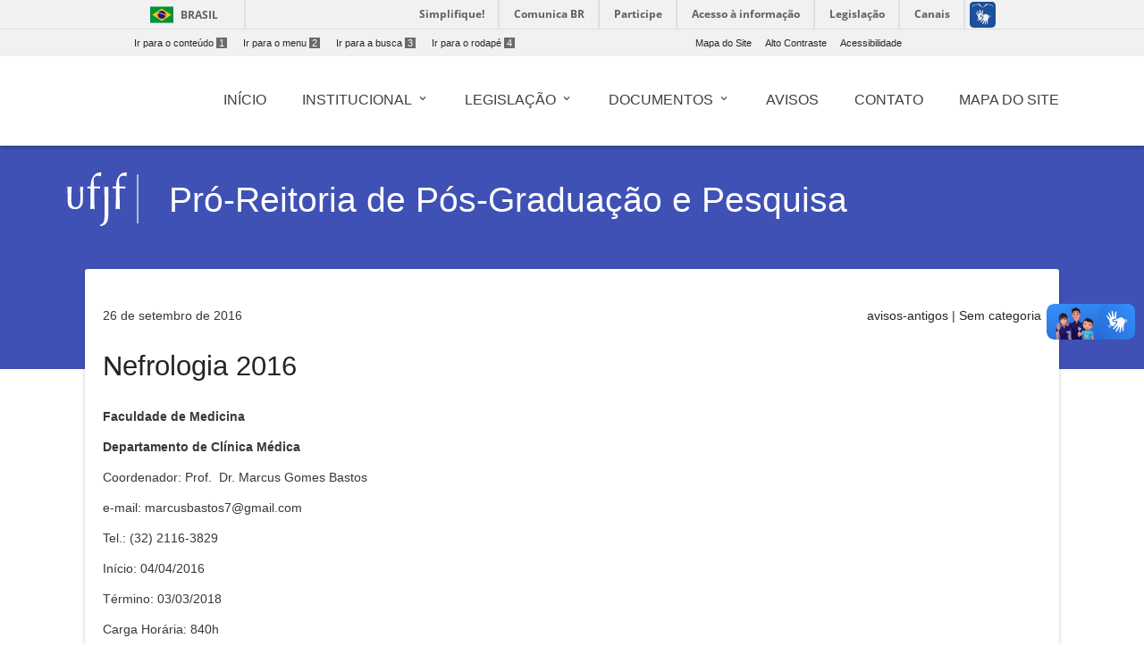

--- FILE ---
content_type: text/html; charset=UTF-8
request_url: https://www2.ufjf.br/propp/2016/09/26/nefrologia-2016/
body_size: 13070
content:
<!doctype html>
<html lang="pt-br">
<head>
    <meta charset="UTF-8"/>
    <meta http-equiv="X-UA-Compatible" content="IE=edge">
    <meta name="viewport" content="width=device-width, initial-scale=1.0"/>
    <meta name="author" content="">
    <meta property="creator.productor" content="http://estruturaorganizacional.dados.gov.br/id/unidade-organizacional/424">
    <link rel="pingback" href="https://www2.ufjf.br/propp/xmlrpc.php" >
    <link rel="icon" href="https://www.ufjf.br/ufjf/wp-content/themes/hydra-portal/images/favicon.png">
    <title>Nefrologia 2016 - Pró-Reitoria de Pós-Graduação e Pesquisa</title>
    <!-- Wordpress include header -->
	
<!-- This site is optimized with the Yoast SEO plugin v7.9 - https://yoast.com/wordpress/plugins/seo/ -->
<link rel="canonical" href="https://www2.ufjf.br/propp/2016/09/26/nefrologia-2016/" />
<meta property="og:locale" content="pt_BR" />
<meta property="og:type" content="article" />
<meta property="og:title" content="Nefrologia 2016 - Pró-Reitoria de Pós-Graduação e Pesquisa" />
<meta property="og:description" content="Faculdade de Medicina
Departamento de Cl&iacute;nica M&eacute;dica
Coordenador: Prof. &nbsp;Dr. Marcus Gomes Bastos
e-mail: marcusbastos7@gmail.com
Tel.: (32) 2116-3829
In&iacute;cio: 04/04/2016
T&eacute;rmino: 03/03/2018
Carga Hor&aacute;ria: 840h
Vagas: 02
Clientela Alvo: Graduados em Medicina
Inscri&ccedil;&atilde;o: 25/02/2016&nbsp;a 03/03/2016&nbsp;(Valor = isento)
Documentos e&nbsp;requisitos&nbsp;necess&aacute;rios para inscri&ccedil;&atilde;o:&nbsp;
1)&nbsp;Diploma M&eacute;dico
2)&nbsp;Comprovante de treinamento em cl&iacute;nica m&eacute;dica de no m&iacute;nimo 12 meses" />
<meta property="og:url" content="https://www2.ufjf.br/propp/2016/09/26/nefrologia-2016/" />
<meta property="og:site_name" content="Pró-Reitoria de Pós-Graduação e Pesquisa" />
<meta property="article:section" content="avisos-antigos" />
<meta property="article:published_time" content="2016-09-26T12:09:41-03:00" />
<meta property="article:modified_time" content="2019-02-22T14:40:10-03:00" />
<meta property="og:updated_time" content="2019-02-22T14:40:10-03:00" />
<meta name="twitter:card" content="summary_large_image" />
<meta name="twitter:description" content="Faculdade de Medicina
Departamento de Cl&iacute;nica M&eacute;dica
Coordenador: Prof. &nbsp;Dr. Marcus Gomes Bastos
e-mail: marcusbastos7@gmail.com
Tel.: (32) 2116-3829
In&iacute;cio: 04/04/2016
T&eacute;rmino: 03/03/2018
Carga Hor&aacute;ria: 840h
Vagas: 02
Clientela Alvo: Graduados em Medicina
Inscri&ccedil;&atilde;o: 25/02/2016&nbsp;a 03/03/2016&nbsp;(Valor = isento)
Documentos e&nbsp;requisitos&nbsp;necess&aacute;rios para inscri&ccedil;&atilde;o:&nbsp;
1)&nbsp;Diploma M&eacute;dico
2)&nbsp;Comprovante de treinamento em cl&iacute;nica m&eacute;dica de no m&iacute;nimo 12 meses" />
<meta name="twitter:title" content="Nefrologia 2016 - Pró-Reitoria de Pós-Graduação e Pesquisa" />
<!-- / Yoast SEO plugin. -->

<link rel='dns-prefetch' href='//code.jquery.com' />
<link rel='dns-prefetch' href='//cdnjs.cloudflare.com' />
<link rel='dns-prefetch' href='//maxcdn.bootstrapcdn.com' />
<link rel='dns-prefetch' href='//fonts.googleapis.com' />
<link rel='dns-prefetch' href='//s.w.org' />
<link rel='stylesheet' id='nice-accor-css-css'  href='https://www2.ufjf.br/propp/wp-content/plugins/nice-accordion/assets/css/style.css?ver=4.9.7'  media='all' />
<link rel='stylesheet' id='nice-accor-font-awesome-css-css'  href='https://www2.ufjf.br/propp/wp-content/plugins/nice-accordion/assets/css/font-awesome.min.css?ver=4.9.7'  media='all' />
<link rel='stylesheet' id='embedpress-css'  href='https://www2.ufjf.br/propp/wp-content/plugins/embedpress/assets/css/embedpress.css?ver=4.9.7'  media='all' />
<link rel='stylesheet' id='foobox-free-min-css'  href='https://www2.ufjf.br/propp/wp-content/plugins/foobox-image-lightbox/free/css/foobox.free.min.css?ver=2.6.0'  media='all' />
<link rel='stylesheet' id='labelCustomazer-css'  href='https://www2.ufjf.br/propp/wp-content/plugins/ufjfwp_barraLateral/assets/css/style.css?ver=4.9.7'  media='all' />
<link rel='stylesheet' id='dashicons-css'  href='https://www2.ufjf.br/propp/wp-includes/css/dashicons.min.css?ver=4.9.7'  media='all' />
<link rel='stylesheet' id='achored-header-css'  href='https://www2.ufjf.br/propp/wp-content/plugins/wp-anchor-header/css/achored-header.css?ver=0.2.3'  media='all' />
<link rel='stylesheet' id='sola_nl_styles-css'  href='https://www2.ufjf.br/propp/wp-content/plugins/sola-newsletters/css/style.css?ver=1.1'  media='all' />
<link rel='stylesheet' id='style-css'  href='https://www2.ufjf.br/propp/wp-content/themes/setoresMD_v4/style.css?ver=4.9.7'  media='all' />
<link rel='stylesheet' id='material-css'  href='https://www2.ufjf.br/propp/wp-content/themes/setoresMD_v4/css/material.min.css?ver=4.1.1'  media='all' />
<link rel='stylesheet' id='main-css'  href='https://www2.ufjf.br/propp/wp-content/themes/setoresMD_v4/css/color_themes/indigo.css?ver=4.9.7'  media='all' />
<link rel='stylesheet' id='material-icons-css'  href='https://fonts.googleapis.com/icon?family=Material+Icons&#038;ver=4.9.7'  media='all' />
<link rel='stylesheet' id='Font_Awesome-css'  href='https://maxcdn.bootstrapcdn.com/font-awesome/4.7.0/css/font-awesome.min.css?ver=4.9.7'  media='all' />
<link rel='stylesheet' id='rrssb-css'  href='https://www2.ufjf.br/noticias/wp-content/themes/hydra-noticias/rrssb/css/rrssb.css?ver=1.14.0'  media='screen' />
<link rel='stylesheet' id='tablepress-default-css'  href='https://www2.ufjf.br/propp/wp-content/plugins/tablepress/css/default.min.css?ver=1.9.1'  media='all' />
<link rel='stylesheet' id='simcal-qtip-css'  href='https://www2.ufjf.br/propp/wp-content/plugins/google-calendar-events/assets/css/vendor/jquery.qtip.min.css?ver=3.1.20'  media='all' />
<link rel='stylesheet' id='simcal-default-calendar-grid-css'  href='https://www2.ufjf.br/propp/wp-content/plugins/google-calendar-events/assets/css/default-calendar-grid.min.css?ver=3.1.20'  media='all' />
<link rel='stylesheet' id='simcal-default-calendar-list-css'  href='https://www2.ufjf.br/propp/wp-content/plugins/google-calendar-events/assets/css/default-calendar-list.min.css?ver=3.1.20'  media='all' />
<link rel='stylesheet' id='authorizer-public-css-css'  href='https://www2.ufjf.br/propp/wp-content/plugins/authorizer/css/authorizer-public.css?ver=2.8.0'  media='all' />
<script  src='https://www2.ufjf.br/propp/wp-includes/js/jquery/jquery.js?ver=1.12.4'></script>
<script  src='https://www2.ufjf.br/propp/wp-includes/js/jquery/jquery-migrate.min.js?ver=1.4.1'></script>
<script  src='https://www2.ufjf.br/propp/wp-content/plugins/embedpress/assets/js/pdfobject.min.js?ver=3.2.1'></script>
<script  src='https://code.jquery.com/jquery-3.5.1.min.js?ver=3.5.1'></script>
<script  src='https://code.jquery.com/jquery-3.3.1.min.js?ver=3.3.1'></script>
<script type='text/javascript'>
/* <![CDATA[ */
var auth = {"wpLoginUrl":"https:\/\/www2.ufjf.br\/propp\/wp-login.php?redirect_to=%2Fpropp%2F2016%2F09%2F26%2Fnefrologia-2016%2F","publicWarning":"","anonymousNotice":"<p>Notice: You are browsing this site anonymously, and only have access to a portion of its content.<\/p>","logIn":"Log In"};
/* ]]> */
</script>
<script  src='https://www2.ufjf.br/propp/wp-content/plugins/authorizer/js/authorizer-public.js?ver=2.8.0'></script>
<script  src='https://www2.ufjf.br/propp/wp-content/plugins/foobox-image-lightbox/free/js/foobox.free.min.js?ver=2.6.0'></script>
<link rel="EditURI" type="application/rsd+xml" title="RSD" href="https://www2.ufjf.br/propp/xmlrpc.php?rsd" />
<link rel="wlwmanifest" type="application/wlwmanifest+xml" href="https://www2.ufjf.br/propp/wp-includes/wlwmanifest.xml" /> 
<meta name="generator" content="WordPress 4.9.7" />
<link rel='shortlink' href='https://www2.ufjf.br/propp/?p=2550' />
<script type="text/javascript">
var ajaxurl = 'https://www2.ufjf.br/propp/wp-admin/admin-ajax.php';
</script>
    <link href="https://fonts.googleapis.com/css?family=Roboto+Slab" rel="stylesheet">
    <style>
        .visually-hidden {
            position: absolute;
            width: 1px;
            height: 1px;
            margin: -1px;
            padding: 0;
            overflow: hidden;
            clip: rect(0, 0, 0, 0); /* For older IE compatibility */
            clip-path: inset(50%);
            border: 0;
            white-space: nowrap;
        }
    </style>
</head>
<body class="post-template-default single single-post postid-2550 single-format-standard">
<header class="wp-header">
    <a href="#conteudo-main" class="sr-only">Ir para o conteúdo<span>1</span></a>
    <div id="barra-brasil" style="background:#FFFFFF !important; height: 20px; padding:0 0 0 10px;display:block;">
        <ul id="menu-barra-temp" style="list-style:none;">
            <li style="display:inline; float:left;padding-right:10px; margin-right:10px; border-right:1px solid #EDEDED"><a href="http://brasil.gov.br" style="font-family:sans,sans-serif; text-decoration:none; color:white;">Portal do Governo Brasileiro</a></li>
            <li><a style="font-family:sans,sans-serif; text-decoration:none; color:white;" href="http://epwg.governoeletronico.gov.br/barra/atualize.html">Atualize sua Barra de Governo</a></li>
        </ul>
    </div>
    <script defer="defer" src="//barra.brasil.gov.br/barra.js" type="text/javascript"></script>
    <div class="menu-acesso-rapido-container">
        <ul class="menu-acesso-acessibilidade menu-top ">
            <li><a accesskey="1" href="#conteudo-main" tabindex="0">Ir para o conteúdo<span>1</span></a></li>
            <li><a accesskey="2" href="#menu-menu-principal" tabindex="0">Ir para o menu<span>2</span></a></li>
            <li><a accesskey="3" href="#s" tabindex="0">Ir para a busca<span>3</span></a></li>
            <li><a accesskey="4" href="#footer" tabindex="0">Ir para o rodapé<span>4</span></a></li>
        </ul>
        <ul class=" menu-acesso-acessibilidade menu-top portal-siteactions">
            <li><a href="https://www2.ufjf.br/propp/sitemap/" accesskey="7" tabindex="0">Mapa do Site</a></li>
            <li><a href="#" onClick="appendHighContrastCss()"  accesskey="6" onkeypress="javascript: if (keyCode == 54) appendHighContrastCss()" tabindex="0" class="high-contrast">Alto Contraste</a></li>
            <li><a href="https://www2.ufjf.br/propp/wp-content/themes/setoresMD_v4/acessibilidade.php"  accesskey="5" tabindex="0">Acessibilidade</a></li>
        </ul>
        <div class="clear"></div>
    </div>

    <div class="container">

        <div class="wp-header-mid">
            <div class="main-wrap">
                <div class="row wp-custom_row">
                    <div class="col-sm-12 d-none d-lg-block"><ul id="menu-menu-principal" class="h-element wp-menu"><li id="menu-item-5210" class="menu-item menu-item-type-custom menu-item-object-custom menu-item-5210 nav-item"><a href="https://www.ufjf.br/propp" class="nav-link"><span class="wp-title-menu">Início</span><span class="caret"></span></a></li>
<li id="menu-item-5452" class="menu-item menu-item-type-post_type menu-item-object-page menu-item-has-children menu-item-5452 nav-item dropdown"><a href="https://www2.ufjf.br/propp/institucional/" class="nav-link wp-title-menu" data-toggle="dropdown"><span class="wp-title-menu">Institucional</span><span class="caret"></span></a>
<div class="dropdown-menu">
<a href="https://www2.ufjf.br/propp/institucional/quem-e-quem/agenda/" class=" dropdown-item"><span class="wp-title-submenu">Agenda</span><span class="caret"></span></a><a href="https://www2.ufjf.br/propp/pos-graduacao/acoes-afirmativas-na-pos-graduacao/" class=" dropdown-item"><span class="wp-title-submenu">Ações Afirmativas</span><span class="caret"></span></a><a href="https://www2.ufjf.br/propp/institucional/horarios-de-atendimento/" class=" dropdown-item"><span class="wp-title-submenu">Horários de atendimento</span><span class="caret"></span></a><a href="https://www2.ufjf.br/propp/institucional/quem-e-quem/" class=" dropdown-item"><span class="wp-title-submenu">Quem é Quem?</span><span class="caret"></span></a><a href="https://www2.ufjf.br/cartadeservicos2/pro-reitoria-de-pos-graduacao-e-pesquisa-propp/" class=" dropdown-item"><span class="wp-title-submenu">Carta de Serviços</span><span class="caret"></span></a><a href="https://www2.ufjf.br/propp/institucional/conselhos/" class=" dropdown-item"><span class="wp-title-submenu">Conselho e Câmaras</span><span class="caret"></span></a><a href="https://www2.ufjf.br/propp/institucional/comites-etica/" class=" dropdown-item"><span class="wp-title-submenu">Comitês e Comissões</span><span class="caret"></span></a><a href="https://www2.ufjf.br/propp/institucional/cbr/" class=" dropdown-item"><span class="wp-title-submenu">Centros de Pesquisa</span><span class="caret"></span></a><a href="https://www2.ufjf.br/propp/institucional/propp-numeros/" class=" dropdown-item"><span class="wp-title-submenu">PROPP em números</span><span class="caret"></span></a><a href="https://www2.ufjf.br/propp/institucional/internacionalizacao/" class=" dropdown-item"><span class="wp-title-submenu">Internacionalização</span><span class="caret"></span></a></div>
</li>
<li id="menu-item-5484" class="menu-item menu-item-type-post_type menu-item-object-page menu-item-has-children menu-item-5484 nav-item dropdown"><a href="https://www2.ufjf.br/propp/legislacoes/" class="nav-link wp-title-menu" data-toggle="dropdown"><span class="wp-title-menu">Legislação</span><span class="caret"></span></a>
<div class="dropdown-menu">
<a href="https://www2.ufjf.br/propp/legislacoes/regimentos-e-estatutos/" class=" dropdown-item"><span class="wp-title-submenu">Regimentos e Estatutos</span><span class="caret"></span></a><a href="https://www2.ufjf.br/propp/legislacoes/stricto-sensu/" class=" dropdown-item"><span class="wp-title-submenu">Stricto Sensu</span><span class="caret"></span></a><a href="https://www2.ufjf.br/propp/legislacoes/lato-sensu/" class=" dropdown-item"><span class="wp-title-submenu">Lato Sensu</span><span class="caret"></span></a><a href="https://www2.ufjf.br/propp/legislacoes/legislacao-pesquisa/" class=" dropdown-item"><span class="wp-title-submenu">Pesquisa</span><span class="caret"></span></a><a href="https://www2.ufjf.br/propp/legislacoes/expediente-interno/" class=" dropdown-item"><span class="wp-title-submenu">Expediente interno</span><span class="caret"></span></a><a href="https://www2.ufjf.br/propp/pos-graduacao/acoes-afirmativas-na-pos-graduacao/" class=" dropdown-item"><span class="wp-title-submenu">Ações afirmativas na Pós-graduação</span><span class="caret"></span></a></div>
</li>
<li id="menu-item-7274" class="menu-item menu-item-type-post_type menu-item-object-page menu-item-has-children menu-item-7274 nav-item dropdown"><a href="https://www2.ufjf.br/propp/pos-graduacao/documentos-stricto/" class="nav-link wp-title-menu" data-toggle="dropdown"><span class="wp-title-menu">Documentos</span><span class="caret"></span></a>
<div class="dropdown-menu">
<a href="https://www2.ufjf.br/propp/pesquisa/documentos-ic/" class=" dropdown-item"><span class="wp-title-submenu">Iniciação Científica</span><span class="caret"></span></a><a href="https://www2.ufjf.br/propp/pesquisa/cadastro-de-projeto-de-pesquisa/" class=" dropdown-item"><span class="wp-title-submenu">Projetos de Pesquisa</span><span class="caret"></span></a><a href="https://www2.ufjf.br/latosensu/formularios/" class=" dropdown-item"><span class="wp-title-submenu">Lato Sensu</span><span class="caret"></span></a><a href="https://www2.ufjf.br/propp/pos-graduacao/documentos-stricto/" class=" dropdown-item"><span class="wp-title-submenu">Stricto sensu</span><span class="caret"></span></a></div>
</li>
<li id="menu-item-6572" class="menu-item menu-item-type-taxonomy menu-item-object-category menu-item-6572 nav-item"><a href="https://www2.ufjf.br/propp/category/avisos/" class="nav-link"><span class="wp-title-menu">Avisos</span><span class="caret"></span></a></li>
<li id="menu-item-6286" class="menu-item menu-item-type-post_type menu-item-object-page menu-item-6286 nav-item"><a href="https://www2.ufjf.br/propp/contato/" class="nav-link"><span class="wp-title-menu">Contato</span><span class="caret"></span></a></li>
<li id="menu-item-7273" class="menu-item menu-item-type-post_type menu-item-object-page menu-item-7273 nav-item"><a href="https://www2.ufjf.br/propp/sitemap/" class="nav-link"><span class="wp-title-menu">Mapa do Site</span><span class="caret"></span></a></li>
</ul></div>                </div><!-- .row -->
            </div><!-- .main-wrap -->
        </div><!-- .wp-header-mid -->
    </div><!-- .container -->
</header><!-- .wp-header -->
<div class="container offcanvas-right">

    <div class="offcanvas-sidebar right-pos d-lg-none" style="">
        <a id="close-canvas" onclick="javascript:return false;" class="open-sidebar k2t-element-hover btn-ripple" href="#" tabindex="-1"><span style="position: absolute; top: -10000px;">Fechar menu lateral</span> <span class="inner"></span><span class="ripple _12 animate" style="height: 50px; width: 50px; top: -1px; left: 13px;"></span><span class="ripple _13 animate" style="height: 50px; width: 50px; top: -3px; left: 11px;"></span><span class="ripple _14 animate" style="height: 50px; width: 50px; top: 0px; left: 7px;"></span><span class="ripple _15 animate" style="height: 50px; width: 50px; top: 5px; left: 0px;"></span><span class="ripple _16 animate" style="height: 50px; width: 50px; top: 4px; left: 9px;"></span><span class="ripple _17 animate" style="height: 50px; width: 50px; top: -13px; left: 3px;"></span></a>
        <div class="k2t-sidebar">
	        <div class="col-sm-10"><ul id="menu-menu-principal-1" class="h-element wp-menu"><li class="menu-item menu-item-type-custom menu-item-object-custom menu-item-5210 nav-item"><a href="https://www.ufjf.br/propp" class="nav-link"><span class="wp-title-menu">Início</span><span class="caret"></span></a></li>
<li class="menu-item menu-item-type-post_type menu-item-object-page menu-item-has-children menu-item-5452 nav-item dropdown"><a href="https://www2.ufjf.br/propp/institucional/" class="nav-link wp-title-menu" data-toggle="dropdown"><span class="wp-title-menu">Institucional</span><span class="caret"></span></a>
<div class="dropdown-menu">
<a href="https://www2.ufjf.br/propp/institucional/quem-e-quem/agenda/" class=" dropdown-item"><span class="wp-title-submenu">Agenda</span><span class="caret"></span></a><a href="https://www2.ufjf.br/propp/pos-graduacao/acoes-afirmativas-na-pos-graduacao/" class=" dropdown-item"><span class="wp-title-submenu">Ações Afirmativas</span><span class="caret"></span></a><a href="https://www2.ufjf.br/propp/institucional/horarios-de-atendimento/" class=" dropdown-item"><span class="wp-title-submenu">Horários de atendimento</span><span class="caret"></span></a><a href="https://www2.ufjf.br/propp/institucional/quem-e-quem/" class=" dropdown-item"><span class="wp-title-submenu">Quem é Quem?</span><span class="caret"></span></a><a href="https://www2.ufjf.br/cartadeservicos2/pro-reitoria-de-pos-graduacao-e-pesquisa-propp/" class=" dropdown-item"><span class="wp-title-submenu">Carta de Serviços</span><span class="caret"></span></a><a href="https://www2.ufjf.br/propp/institucional/conselhos/" class=" dropdown-item"><span class="wp-title-submenu">Conselho e Câmaras</span><span class="caret"></span></a><a href="https://www2.ufjf.br/propp/institucional/comites-etica/" class=" dropdown-item"><span class="wp-title-submenu">Comitês e Comissões</span><span class="caret"></span></a><a href="https://www2.ufjf.br/propp/institucional/cbr/" class=" dropdown-item"><span class="wp-title-submenu">Centros de Pesquisa</span><span class="caret"></span></a><a href="https://www2.ufjf.br/propp/institucional/propp-numeros/" class=" dropdown-item"><span class="wp-title-submenu">PROPP em números</span><span class="caret"></span></a><a href="https://www2.ufjf.br/propp/institucional/internacionalizacao/" class=" dropdown-item"><span class="wp-title-submenu">Internacionalização</span><span class="caret"></span></a></div>
</li>
<li class="menu-item menu-item-type-post_type menu-item-object-page menu-item-has-children menu-item-5484 nav-item dropdown"><a href="https://www2.ufjf.br/propp/legislacoes/" class="nav-link wp-title-menu" data-toggle="dropdown"><span class="wp-title-menu">Legislação</span><span class="caret"></span></a>
<div class="dropdown-menu">
<a href="https://www2.ufjf.br/propp/legislacoes/regimentos-e-estatutos/" class=" dropdown-item"><span class="wp-title-submenu">Regimentos e Estatutos</span><span class="caret"></span></a><a href="https://www2.ufjf.br/propp/legislacoes/stricto-sensu/" class=" dropdown-item"><span class="wp-title-submenu">Stricto Sensu</span><span class="caret"></span></a><a href="https://www2.ufjf.br/propp/legislacoes/lato-sensu/" class=" dropdown-item"><span class="wp-title-submenu">Lato Sensu</span><span class="caret"></span></a><a href="https://www2.ufjf.br/propp/legislacoes/legislacao-pesquisa/" class=" dropdown-item"><span class="wp-title-submenu">Pesquisa</span><span class="caret"></span></a><a href="https://www2.ufjf.br/propp/legislacoes/expediente-interno/" class=" dropdown-item"><span class="wp-title-submenu">Expediente interno</span><span class="caret"></span></a><a href="https://www2.ufjf.br/propp/pos-graduacao/acoes-afirmativas-na-pos-graduacao/" class=" dropdown-item"><span class="wp-title-submenu">Ações afirmativas na Pós-graduação</span><span class="caret"></span></a></div>
</li>
<li class="menu-item menu-item-type-post_type menu-item-object-page menu-item-has-children menu-item-7274 nav-item dropdown"><a href="https://www2.ufjf.br/propp/pos-graduacao/documentos-stricto/" class="nav-link wp-title-menu" data-toggle="dropdown"><span class="wp-title-menu">Documentos</span><span class="caret"></span></a>
<div class="dropdown-menu">
<a href="https://www2.ufjf.br/propp/pesquisa/documentos-ic/" class=" dropdown-item"><span class="wp-title-submenu">Iniciação Científica</span><span class="caret"></span></a><a href="https://www2.ufjf.br/propp/pesquisa/cadastro-de-projeto-de-pesquisa/" class=" dropdown-item"><span class="wp-title-submenu">Projetos de Pesquisa</span><span class="caret"></span></a><a href="https://www2.ufjf.br/latosensu/formularios/" class=" dropdown-item"><span class="wp-title-submenu">Lato Sensu</span><span class="caret"></span></a><a href="https://www2.ufjf.br/propp/pos-graduacao/documentos-stricto/" class=" dropdown-item"><span class="wp-title-submenu">Stricto sensu</span><span class="caret"></span></a></div>
</li>
<li class="menu-item menu-item-type-taxonomy menu-item-object-category menu-item-6572 nav-item"><a href="https://www2.ufjf.br/propp/category/avisos/" class="nav-link"><span class="wp-title-menu">Avisos</span><span class="caret"></span></a></li>
<li class="menu-item menu-item-type-post_type menu-item-object-page menu-item-6286 nav-item"><a href="https://www2.ufjf.br/propp/contato/" class="nav-link"><span class="wp-title-menu">Contato</span><span class="caret"></span></a></li>
<li class="menu-item menu-item-type-post_type menu-item-object-page menu-item-7273 nav-item"><a href="https://www2.ufjf.br/propp/sitemap/" class="nav-link"><span class="wp-title-menu">Mapa do Site</span><span class="caret"></span></a></li>
</ul></div>        </div>
    </div>
        <div class="container-fluid main-wrap">
            <!-- Main -->
            <main id="conteudo-main">
                <div data-vc-full-width="true" data-vc-full-width-init="false" class="row wp_custom_expand_row"></div>
                <div class="wp_row-full-width wp_clearfix"></div>
                <div class="row wp_custom_row">
                    <div class="col-sm-12">
                        <div class="wp_column-inner wp_custom_column_inner">
                            <div class="row wp-header-row">
                                <div class="col-sm-2 col-md-1 wp-blog-header" tabindex="0">
                                    <a href="https://www2.ufjf.br/" class="no_focus">
                                        <img alt="Logo da Universidade Federal de Juiz de Fora" src="https://www2.ufjf.br/propp/wp-content/themes/setoresMD_v4/assets/img/ufjf/ufjf_barra.svg" class="logo_ufjf">
                                    </a>
                                </div>
                                <div class="col-sm-10 col-md-10">
                                    <div class="wp-heading align-left float-left has-border no-subtitle h2 two_dots">
                                        <div class="text">
                                            <h1 class="h blogname"><span>
                                                    <a href="https://www2.ufjf.br/propp">
                                                 Pró-Reitoria de Pós-Graduação e Pesquisa                                                    </a>
                                            </span></h1>
                                        </div>
                                    </div>
                                </div>
                            </div>


							<div class="wp_innerpage_header">
																									<div class="row wp-header-row">
									<div class="col-sm-3 ">
										<div class="post-date" style="margin-top:0 !important;">
											26 de setembro de 2016										</div>
									</div>
									<div class="col-sm-3  offset-sm-6 ">
										<div class="post-category text-align-right">
											<a href="https://www2.ufjf.br/propp/category/avisos-antigos/" rel="category tag">avisos-antigos</a> | <a href="https://www2.ufjf.br/propp/category/sem-categoria/" rel="category tag">Sem categoria</a>										</div>
									</div>
								</div>
										<h1 id="post-2550">Nefrologia 2016</h1>
										<div class="content"><!DOCTYPE html PUBLIC "-//W3C//DTD HTML 4.0 Transitional//EN" "http://www.w3.org/TR/REC-html40/loose.dtd">
<html><body><p><b>Faculdade de Medicina</b></p>
<p><b>Departamento de Cl&iacute;nica M&eacute;dica</b></p>
<p>Coordenador: Prof. &nbsp;Dr. Marcus Gomes Bastos</p>
<p>e-mail: marcusbastos7@gmail.com</p>
<p>Tel.: (32) 2116-3829</p>
<p>In&iacute;cio: 04/04/2016</p>
<p>T&eacute;rmino: 03/03/2018</p>
<p>Carga Hor&aacute;ria: 840h</p>
<p>Vagas: 02</p>
<p><b>Clientela Alvo: Graduados em Medicina</b></p>
<p>Inscri&ccedil;&atilde;o: <strong>25</strong><b>/02/2016</b>&nbsp;a <strong>03/03/</strong><b>2016&nbsp;</b>(Valor = isento)</p>
<p><b>Documentos e&nbsp;requisitos&nbsp;necess&aacute;rios para inscri&ccedil;&atilde;o:&nbsp;</b></p>
<p>1)&nbsp;Diploma M&eacute;dico</p>
<p>2)&nbsp;Comprovante de treinamento em cl&iacute;nica m&eacute;dica de no m&iacute;nimo 12 meses</p>
<p>Sele&ccedil;&atilde;o: 04/03/2016 e 04/03/2016 (An&aacute;lise de Curr&iacute;culo e Entrevistas)</p>
<p>Matr&iacute;cula: 07/03/2016 a 08/03/2016.</p>
<p>Dias e Hor&aacute;rios de Funcionamento do Curso:</p>
<p>Est&aacute;gio: Segunda, Quarta e Sexta de 08 &agrave;s 12h, &nbsp;Ter&ccedil;a de 07&nbsp;&agrave;s&nbsp;11h, Quinta&nbsp;de 07&nbsp;&agrave;s&nbsp;11h e 13 &agrave;s 17h</p></body></html>
</div>
										<div class="row wp_custom_row">
											<div class="col-sm-6">
												<ul class="rrssb-buttons clearfix">
													<li class="rrssb-facebook">
														<a href="https://www.facebook.com/sharer/sharer.php?u=https://www2.ufjf.br/propp/2016/09/26/nefrologia-2016/" class="popup">
              <span class="rrssb-icon">
                <svg version="1.1" id="Layer_1" xmlns="http://www.w3.org/2000/svg" xmlns:xlink="http://www.w3.org/1999/xlink" x="0px" y="0px" width="28px" height="28px" viewBox="0 0 28 28" enable-background="new 0 0 28 28" xml:space="preserve">
                  <path d="M27.825,4.783c0-2.427-2.182-4.608-4.608-4.608H4.783c-2.422,0-4.608,2.182-4.608,4.608v18.434
                  c0,2.427,2.181,4.608,4.608,4.608H14V17.379h-3.379v-4.608H14v-1.795c0-3.089,2.335-5.885,5.192-5.885h3.718v4.608h-3.726
                  c-0.408,0-0.884,0.492-0.884,1.236v1.836h4.609v4.608h-4.609v10.446h4.916c2.422,0,4.608-2.188,4.608-4.608V4.783z"/>
                </svg>
              </span>
															<span class="rrssb-text">facebook</span>
														</a>
													</li>
													<li class="rrssb-twitter">
														<a href="http://twitter.com/home?status=Nefrologia 2016 https://www2.ufjf.br/propp/2016/09/26/nefrologia-2016/" class="popup">
              <span class="rrssb-icon">
                <svg version="1.1" id="Layer_1" xmlns="http://www.w3.org/2000/svg" xmlns:xlink="http://www.w3.org/1999/xlink" x="0px" y="0px"
                     width="28px" height="28px" viewBox="0 0 28 28" enable-background="new 0 0 28 28" xml:space="preserve">
                <path d="M24.253,8.756C24.689,17.08,18.297,24.182,9.97,24.62c-3.122,0.162-6.219-0.646-8.861-2.32
                c2.703,0.179,5.376-0.648,7.508-2.321c-2.072-0.247-3.818-1.661-4.489-3.638c0.801,0.128,1.62,0.076,2.399-0.155
                C4.045,15.72,2.215,13.6,2.115,11.077c0.688,0.275,1.426,0.407,2.168,0.386c-2.135-1.65-2.729-4.621-1.394-6.965
                C5.575,7.816,9.54,9.84,13.803,10.071c-0.842-2.739,0.694-5.64,3.434-6.482c2.018-0.623,4.212,0.044,5.546,1.683
                c1.186-0.213,2.318-0.662,3.329-1.317c-0.385,1.256-1.247,2.312-2.399,2.942c1.048-0.106,2.069-0.394,3.019-0.851
                C26.275,7.229,25.39,8.196,24.253,8.756z"/>
              </svg>
            </span>
															<span class="rrssb-text">twitter</span>
														</a>
													</li>

													<li class="rrssb-email">
                                                        <!-- Replace subject with your message using URL Encoding: http://meyerweb.com/eric/tools/dencoder/ -->
                                                        <a href="mailto:?Subject=Nefrologia 2016&body=https://www2.ufjf.br/propp/2016/09/26/nefrologia-2016/" class="popup">
                                                            <span class="rrssb-icon"><svg xmlns="http://www.w3.org/2000/svg" viewBox="0 0 28 28" ><path d="M20.11 26.147c-2.335 1.05-4.36 1.4-7.124 1.4C6.524 27.548.84 22.916.84 15.284.84 7.343 6.602.45 15.4.45c6.854 0 11.8 4.7 11.8 11.252 0 5.684-3.193 9.265-7.398 9.3-1.83 0-3.153-.934-3.347-2.997h-.077c-1.208 1.986-2.96 2.997-5.023 2.997-2.532 0-4.36-1.868-4.36-5.062 0-4.75 3.503-9.07 9.11-9.07 1.713 0 3.7.4 4.6.972l-1.17 7.203c-.387 2.298-.115 3.3 1 3.4 1.674 0 3.774-2.102 3.774-6.58 0-5.06-3.27-8.994-9.304-8.994C9.05 2.87 3.83 7.545 3.83 14.97c0 6.5 4.2 10.2 10 10.202 1.987 0 4.09-.43 5.647-1.245l.634 2.22zM16.647 10.1c-.31-.078-.7-.155-1.207-.155-2.572 0-4.596 2.53-4.596 5.53 0 1.5.7 2.4 1.9 2.4 1.44 0 2.96-1.83 3.31-4.088l.592-3.72z"/></svg></span>
                                                            <span class="rrssb-text">e-mail</span>
                                                        </a>
                          </li>

<!--													<li class="rrssb-googleplus">-->
<!--													Replace href with your meta and URL information.  -->
<!--														<a href="https://plus.google.com/share?url=--><!--" class="popup">-->
<!--            <span class="rrssb-icon">-->
<!--              <svg version="1.1" xmlns="http://www.w3.org/2000/svg" xmlns:xlink="http://www.w3.org/1999/xlink" x="0px" y="0px" width="28px" height="28px" viewBox="0 0 28 28" enable-background="new 0 0 28 28" xml:space="preserve">-->
<!--                <g>-->
<!--                  <g>-->
<!--                    <path d="M14.703,15.854l-1.219-0.948c-0.372-0.308-0.88-0.715-0.88-1.459c0-0.748,0.508-1.223,0.95-1.663-->
<!--                    c1.42-1.119,2.839-2.309,2.839-4.817c0-2.58-1.621-3.937-2.399-4.581h2.097l2.202-1.383h-6.67c-1.83,0-4.467,0.433-6.398,2.027-->
<!--                    C3.768,4.287,3.059,6.018,3.059,7.576c0,2.634,2.022,5.328,5.604,5.328c0.339,0,0.71-0.033,1.083-0.068-->
<!--                    c-0.167,0.408-0.336,0.748-0.336,1.324c0,1.04,0.551,1.685,1.011,2.297c-1.524,0.104-4.37,0.273-6.467,1.562-->
<!--                    c-1.998,1.188-2.605,2.916-2.605,4.137c0,2.512,2.358,4.84,7.289,4.84c5.822,0,8.904-3.223,8.904-6.41-->
<!--                    c0.008-2.327-1.359-3.489-2.829-4.731H14.703z M10.269,11.951c-2.912,0-4.231-3.765-4.231-6.037c0-0.884,0.168-1.797,0.744-2.511-->
<!--                    c0.543-0.679,1.489-1.12,2.372-1.12c2.807,0,4.256,3.798,4.256,6.242c0,0.612-0.067,1.694-0.845,2.478-->
<!--                    c-0.537,0.55-1.438,0.948-2.295,0.951V11.951z M10.302,25.609c-3.621,0-5.957-1.732-5.957-4.142c0-2.408,2.165-3.223,2.911-3.492-->
<!--                    c1.421-0.479,3.25-0.545,3.555-0.545c0.338,0,0.52,0,0.766,0.034c2.574,1.838,3.706,2.757,3.706,4.479-->
<!--                    c-0.002,2.073-1.736,3.665-4.982,3.649L10.302,25.609z"/>-->
<!--                    <polygon points="23.254,11.89 23.254,8.521 21.569,8.521 21.569,11.89 18.202,11.89 18.202,13.604 21.569,13.604 21.569,17.004-->
<!--                    23.254,17.004 23.254,13.604 26.653,13.604 26.653,11.89      "/>-->
<!--                  </g>-->
<!--                </g>-->
<!--              </svg>-->
<!--            </span>-->
<!--															<span class="rrssb-text">google+</span>-->
<!--														</a>-->
<!--													</li>-->
													<li class="rrssb-whatsapp">
														<a href="whatsapp://send?text=Nefrologia 2016 https://www2.ufjf.br/propp/2016/09/26/nefrologia-2016/" class="popup data-action="share/whatsapp/share">
														<span class="rrssb-icon">
                <svg xmlns="http://www.w3.org/2000/svg" width="90" height="90" viewBox="0 0 90 90"><path d="M90 43.84c0 24.214-19.78 43.842-44.182 43.842a44.256 44.256 0 0 1-21.357-5.455L0 90l7.975-23.522a43.38 43.38 0 0 1-6.34-22.637C1.635 19.63 21.415 0 45.818 0 70.223 0 90 19.628 90 43.84zM45.818 6.983c-20.484 0-37.146 16.535-37.146 36.86 0 8.064 2.63 15.533 7.076 21.61l-4.64 13.688 14.274-4.537A37.122 37.122 0 0 0 45.82 80.7c20.48 0 37.145-16.533 37.145-36.857S66.3 6.983 45.818 6.983zm22.31 46.956c-.272-.447-.993-.717-2.075-1.254-1.084-.537-6.41-3.138-7.4-3.495-.993-.36-1.717-.54-2.438.536-.72 1.076-2.797 3.495-3.43 4.212-.632.72-1.263.81-2.347.27-1.082-.536-4.57-1.672-8.708-5.332-3.22-2.848-5.393-6.364-6.025-7.44-.63-1.076-.066-1.657.475-2.192.488-.482 1.084-1.255 1.625-1.882.543-.628.723-1.075 1.082-1.793.363-.718.182-1.345-.09-1.884-.27-.537-2.438-5.825-3.34-7.977-.902-2.15-1.803-1.793-2.436-1.793-.63 0-1.353-.09-2.075-.09-.722 0-1.896.27-2.89 1.344-.99 1.077-3.788 3.677-3.788 8.964 0 5.288 3.88 10.397 4.422 11.113.54.716 7.49 11.92 18.5 16.223 11.01 4.3 11.01 2.866 12.996 2.686 1.984-.18 6.406-2.6 7.312-5.107.9-2.513.9-4.664.63-5.112z"/></svg>
              </span>
														<span class="rrssb-text">WhatsApp</span>
														</a>
													</li>
												</ul>
											</div>
										</div>

																								</div>
						</div>
					</div>
				</div>
			</main>
		</div>
	</section>
</div>
<div class="clear"></div>
<footer id="footer" class="footer">
        <div class="row wp_custom_row">
            <div class="col-md-1 d-none d-md-block">
            </div>
            <div class="col-md-8 d-none d-md-block">
                <div id="footermenu" class="footermenu">
                    <div class="menu-rodape-container">
                        <ul id="menu-rodape" class="menu-footer">
                            <li class="page_item page-item-9510"><a href="https://www2.ufjf.br/propp/2024-2/">2024</a></li>
<li class="page_item page-item-6"><a href="https://www2.ufjf.br/propp/apresentacao/">Apresentação</a></li>
<li class="page_item page-item-5 page_item_has_children"><a href="https://www2.ufjf.br/propp/contato/">Contato</a>
<ul class='children'>
	<li class="page_item page-item-8621"><a href="https://www2.ufjf.br/propp/contato/propp-informa/">PROPP Informa</a></li>
</ul>
</li>
<li class="page_item page-item-467 page_item_has_children"><a href="https://www2.ufjf.br/propp/institucional/">Institucional</a>
<ul class='children'>
	<li class="page_item page-item-10068"><a href="https://www2.ufjf.br/propp/institucional/triplice-helice/">Tríplice Hélice</a></li>
	<li class="page_item page-item-497"><a href="https://www2.ufjf.br/propp/institucional/editora/">Editora</a></li>
	<li class="page_item page-item-4680"><a href="https://www2.ufjf.br/propp/institucional/horarios-de-atendimento/">Horários de atendimento</a></li>
	<li class="page_item page-item-499"><a href="https://www2.ufjf.br/propp/institucional/cbr/">Centros de Pesquisa</a></li>
	<li class="page_item page-item-4588"><a href="https://www2.ufjf.br/propp/institucional/internacionalizacao/">Internacionalização</a></li>
	<li class="page_item page-item-489 page_item_has_children"><a href="https://www2.ufjf.br/propp/institucional/conselhos/">Conselho e Câmaras</a></li>
	<li class="page_item page-item-486 page_item_has_children"><a href="https://www2.ufjf.br/propp/institucional/comites-etica/">Comitês e Comissões</a></li>
	<li class="page_item page-item-532 page_item_has_children"><a href="https://www2.ufjf.br/propp/institucional/quem-e-quem/">Quem é Quem?</a></li>
	<li class="page_item page-item-512 page_item_has_children"><a href="https://www2.ufjf.br/propp/institucional/propp-numeros/">PROPP em números</a></li>
</ul>
</li>
<li class="page_item page-item-4"><a href="https://www2.ufjf.br/propp/sitemap/">Mapa do Site</a></li>
<li class="page_item page-item-10414"><a href="https://www2.ufjf.br/propp/professor-visitante-2025/">Professor Visitante 2025</a></li>
<li class="page_item page-item-10919"><a href="https://www2.ufjf.br/propp/professor-visitante-2026/">Professor Visitante 2026</a></li>
<li class="page_item page-item-10411"><a href="https://www2.ufjf.br/propp/professorvisitante/">Seleção Professor Visitante</a></li>
<li class="page_item page-item-510 page_item_has_children"><a href="https://www2.ufjf.br/propp/editais/">Editais</a>
<ul class='children'>
	<li class="page_item page-item-593 page_item_has_children"><a href="https://www2.ufjf.br/propp/editais/ufjf/">Editais &#8211; Iniciação Científica</a></li>
	<li class="page_item page-item-10889"><a href="https://www2.ufjf.br/propp/editais/2025-2/">Editais 2025</a></li>
	<li class="page_item page-item-7231"><a href="https://www2.ufjf.br/propp/editais/editais-de-inovacao/">Editais de Inovação</a></li>
	<li class="page_item page-item-7257"><a href="https://www2.ufjf.br/propp/editais/editais-nao-finalizados/">Editais não finalizados</a></li>
	<li class="page_item page-item-9778 page_item_has_children"><a href="https://www2.ufjf.br/propp/editais/editais-propp-proex/">Editais PROPP/PROEX</a></li>
	<li class="page_item page-item-7239"><a href="https://www2.ufjf.br/propp/editais/embrapii/">EMBRAPII</a></li>
	<li class="page_item page-item-9321"><a href="https://www2.ufjf.br/propp/editais/professorvisitante2023-2024/">Professor Visitante 2023-2024</a></li>
	<li class="page_item page-item-7540"><a href="https://www2.ufjf.br/propp/editais/selecao-de-bolsistas-propp/">Seleção de bolsistas &#8211; PROPP</a></li>
	<li class="page_item page-item-2413"><a href="https://www2.ufjf.br/propp/editais/editais-selecao-de-pos-graduacao/">Editais &#8211; Seleção de Pós-Graduação</a></li>
	<li class="page_item page-item-2445 page_item_has_children"><a href="https://www2.ufjf.br/propp/editais/propp-ufjf/">PROPP-UFJF</a></li>
	<li class="page_item page-item-595 page_item_has_children"><a href="https://www2.ufjf.br/propp/editais/agencias-de-fomento/">Agências de Fomento</a></li>
</ul>
</li>
<li class="page_item page-item-502 page_item_has_children"><a href="https://www2.ufjf.br/propp/legislacoes/">Legislação</a>
<ul class='children'>
	<li class="page_item page-item-5620"><a href="https://www2.ufjf.br/propp/legislacoes/expediente-interno/">Expediente interno</a></li>
	<li class="page_item page-item-5623"><a href="https://www2.ufjf.br/propp/legislacoes/legislacao-pesquisa/">Pesquisa</a></li>
	<li class="page_item page-item-615"><a href="https://www2.ufjf.br/propp/legislacoes/resolucoes-dos-programas-de-pesquisa/">Bolsas de Iniciação Científica</a></li>
	<li class="page_item page-item-1874"><a href="https://www2.ufjf.br/propp/legislacoes/stricto-sensu/">Stricto Sensu</a></li>
	<li class="page_item page-item-1870"><a href="https://www2.ufjf.br/propp/legislacoes/lato-sensu/">Lato Sensu</a></li>
	<li class="page_item page-item-1876"><a href="https://www2.ufjf.br/propp/legislacoes/regimentos-e-estatutos/">Regimentos e Estatutos</a></li>
</ul>
</li>
<li class="page_item page-item-2890 page_item_has_children"><a href="https://www2.ufjf.br/propp/pos-graduacao/">Pós-Graduação</a>
<ul class='children'>
	<li class="page_item page-item-8256"><a href="https://www2.ufjf.br/propp/pos-graduacao/acoes-afirmativas-na-pos-graduacao/">Ações afirmativas na Pós-graduação</a></li>
	<li class="page_item page-item-9380"><a href="https://www2.ufjf.br/propp/pos-graduacao/bolsas-de-pos-graduacao/">Bolsas de Pós-Graduação</a></li>
	<li class="page_item page-item-9257"><a href="https://www2.ufjf.br/propp/pos-graduacao/calendario-capes-de-avaliacao-de-propostas-de-cursos-novos-apcn/">Calendário CAPES de Avaliação de Propostas de Cursos Novos (APCN)</a></li>
	<li class="page_item page-item-2922 page_item_has_children"><a href="https://www2.ufjf.br/propp/pos-graduacao/defesas/">Divulgação de Defesas</a></li>
	<li class="page_item page-item-6784"><a href="https://www2.ufjf.br/propp/pos-graduacao/ensino-remoto/">Ensino Remoto</a></li>
	<li class="page_item page-item-10962"><a href="https://www2.ufjf.br/propp/pos-graduacao/google-meet-criacao-de-videochamadas/">Google Meet &#8211; Criação de Videochamadas</a></li>
	<li class="page_item page-item-6845"><a href="https://www2.ufjf.br/propp/pos-graduacao/processo-seletivo-especial-residencia/">Processo Seletivo &#8211; Residência</a></li>
	<li class="page_item page-item-7686"><a href="https://www2.ufjf.br/propp/pos-graduacao/reconhecimento-de-diplomas-de-pos-graduacao/">Reconhecimento de diplomas de Pós-graduação</a></li>
	<li class="page_item page-item-7108"><a href="https://www2.ufjf.br/propp/pos-graduacao/recursosproaprap/">Recursos PROAP/RAP 2022</a></li>
	<li class="page_item page-item-7480"><a href="https://www2.ufjf.br/propp/pos-graduacao/residencia-da-ufjf/">Residências da UFJF</a></li>
	<li class="page_item page-item-10306"><a href="https://www2.ufjf.br/propp/pos-graduacao/sistema-tarrafa/">Sistema Tarrafa</a></li>
	<li class="page_item page-item-473 page_item_has_children"><a href="https://www2.ufjf.br/propp/pos-graduacao/cursos/">Cursos</a></li>
	<li class="page_item page-item-2822"><a href="https://www2.ufjf.br/propp/pos-graduacao/sucupira/">Plataforma Sucupira</a></li>
	<li class="page_item page-item-478 page_item_has_children"><a href="https://www2.ufjf.br/propp/pos-graduacao/documentos-stricto/">Documentos &#8211; stricto sensu</a></li>
</ul>
</li>
<li class="page_item page-item-476 page_item_has_children"><a href="https://www2.ufjf.br/propp/pesquisa/">Pesquisa</a>
<ul class='children'>
	<li class="page_item page-item-10516"><a href="https://www2.ufjf.br/propp/pesquisa/cadastro-na-plataforma-clinicaltrials-gov-registro-de-ensaios-clinicos/">Cadastro na Plataforma Clinicaltrials.gov &#8211; Registro de Ensaios Clínicos</a></li>
	<li class="page_item page-item-7343 page_item_has_children"><a href="https://www2.ufjf.br/propp/pesquisa/laboratorios-ufjf/">Laboratórios UFJF</a></li>
	<li class="page_item page-item-4663"><a href="https://www2.ufjf.br/propp/pesquisa/manual-de-procedimentos-bolsas-de-ic/">Manual de Procedimentos &#8211; Bolsas de IC</a></li>
	<li class="page_item page-item-6786"><a href="https://www2.ufjf.br/propp/pesquisa/plataforma-nacional-de-infraestrutura-de-pesquisa/">Plataforma Nacional de Infraestrutura de Pesquisa</a></li>
	<li class="page_item page-item-2740"><a href="https://www2.ufjf.br/propp/pesquisa/censo-laboratorios-ufjf-2016/">Censo de Laboratórios UFJF &#8211; 2016</a></li>
	<li class="page_item page-item-1879"><a href="https://www2.ufjf.br/propp/pesquisa/sistema-financiar/">Sistema FINANCIAR</a></li>
	<li class="page_item page-item-1890"><a href="https://www2.ufjf.br/propp/pesquisa/diretorio-dos-grupos-de-pesquisa-do-cnpq/">Diretório dos Grupos de Pesquisa do CNPq</a></li>
	<li class="page_item page-item-1881"><a href="https://www2.ufjf.br/propp/pesquisa/grupos-de-pesquisa/">Grupos de Pesquisa</a></li>
	<li class="page_item page-item-1886"><a href="https://www2.ufjf.br/propp/pesquisa/instrucoes-para-inscricao-de-projetos-nos-editais-da-propp-pesquisa/">Instruções para Inscrição de Projetos nos Editais da PROPP &#8211; Pesquisa</a></li>
	<li class="page_item page-item-2040"><a href="https://www2.ufjf.br/propp/pesquisa/planilhas-de-avaliacao/">Planilhas de Avaliação</a></li>
	<li class="page_item page-item-2036"><a href="https://www2.ufjf.br/propp/pesquisa/seminario-de-ic/">Seminário de IC</a></li>
	<li class="page_item page-item-1884 page_item_has_children"><a href="https://www2.ufjf.br/propp/pesquisa/outras-informacoes/">Outras Informações</a></li>
	<li class="page_item page-item-4610"><a href="https://www2.ufjf.br/propp/pesquisa/sisgen/">Patrimônio Genético &#8211; SisGen</a></li>
	<li class="page_item page-item-6522"><a href="https://www2.ufjf.br/propp/pesquisa/cadastro-de-projeto-de-pesquisa/">Cadastro de projetos de pesquisa</a></li>
</ul>
</li>
                        </ul>
                    </div>
                </div>
            </div>
            <div class="col-md-2 col-sm-12">
                <a style="color: #cecece; font-size: 1em; text-align: left" href="https://www2.ufjf.br/propp/contato/">
                <ul class="list-unstyled text-left lista-informacoes">
		            <li><i class="fa fa-map-marker icone-localizacao" style="margin-right: 5px"></i>Pró-Reitoria de Pós-Graduação e Pesquisa</li><li>Campus UFJF – Martelos</li><li>Juiz de Fora – 36036-900</li><li id="telefone"><i class="fa fa-phone icone-localizacao" style="margin-right: 5px"></i> (32) 2102-3766 - Telefone e WhatsApp</li>                </ul>
                </a>

                <style>
                    .tvufjf-redes ul{
                        margin-top: 40px;
                        display: flex;
                        float:right;
                    }
                    .tvufjf-redes ul li{
                        list-style: none;
                        margin-left: 10px;
                    }
                    .tvufjf-redes img {
                        height: 25px;
                    }
                    .tvufjf-redes{
                        justify-content: space-between;
                    }
                </style>

                <div class="tvufjf-redes text-left">
                    
                    <ul class="text-left">
                                                                                                                                                                    </ul>

                </div>
            </div>


        </div>
        &copy; Universidade Federal de Juiz de Fora 2026</footer>
<div class="clear"></div>
<script src='https://www2.ufjf.br/ufjf/wp-content/themes/hydra-portal/core/scripts/jquery-cycle.js?ver=4.9.7'></script>
<script src='https://www2.ufjf.br/ufjf/wp-content/themes/hydra-portal/scripts/general.js?ver=4.9.7'></script>
<script>
    $("a").click(function(){
        $( this ).addClass( "clicked" );
    });
</script>
<script  src='https://www2.ufjf.br/propp/wp-content/plugins/nice-accordion/assets/js/accor-cjs.js?ver=1769907269'></script>
<script  src='https://www2.ufjf.br/propp/wp-content/plugins/embedpress/assets/js/front.js?ver=3.2.1'></script>
<script type='text/javascript'>
/* <![CDATA[ */
var url = {"home":"https:\/\/www.youtube.com\/channel\/UCWmyXvKm8JG8MTNZ48_AMAw\/playlists","pleaseWaitLabel":"Please wait..."};
/* ]]> */
</script>
<script  src='https://www2.ufjf.br/propp/wp-content/plugins/ufjfwp_barraLateral/assets/js/youtube.js?ver=4.9.4'></script>
<script  src='https://cdnjs.cloudflare.com/ajax/libs/popper.js/1.12.9/umd/popper.min.js?ver=1.12.9'></script>
<script  src='https://maxcdn.bootstrapcdn.com/bootstrap/4.0.0/js/bootstrap.min.js?ver=4.0.0'></script>
<script  src='https://www2.ufjf.br/propp/wp-content/themes/setoresMD_v4/js/material.min.js?ver=4.1.1'></script>
<script  src='https://www2.ufjf.br/propp/wp-content/themes/setoresMD_v4/js/ie10-viewport-bug-workaround.js?ver=1.0.0'></script>
<script  src='https://www2.ufjf.br/propp/wp-content/themes/setoresMD_v4/js/js_composer_front.min.js?ver=1.0.0'></script>
<script  src='https://www2.ufjf.br/propp/wp-content/themes/setoresMD_v4/js/main.js?ver=1.0.0'></script>
<script  src='https://www2.ufjf.br/propp/wp-content/themes/setoresMD_v4/contraste.js?ver=1.0.0'></script>
<script  src='https://www2.ufjf.br/noticias/wp-content/themes/hydra-noticias/rrssb/js/rrssb.min.js?ver=1.14.0'></script>
<script  src='https://www2.ufjf.br/propp/wp-content/plugins/google-calendar-events/assets/js/vendor/jquery.qtip.min.js?ver=3.1.20'></script>
<script  src='https://www2.ufjf.br/propp/wp-content/plugins/google-calendar-events/assets/js/vendor/moment.min.js?ver=3.1.20'></script>
<script  src='https://www2.ufjf.br/propp/wp-content/plugins/google-calendar-events/assets/js/vendor/moment-timezone-with-data.min.js?ver=3.1.20'></script>
<script type='text/javascript'>
/* <![CDATA[ */
var simcal_default_calendar = {"ajax_url":"\/propp\/wp-admin\/admin-ajax.php","nonce":"30bbf66f87","locale":"pt_BR","text_dir":"ltr","months":{"full":["janeiro","fevereiro","mar\u00e7o","abril","maio","junho","julho","agosto","setembro","outubro","novembro","dezembro"],"short":["jan","fev","mar","abr","maio","jun","jul","ago","set","out","nov","dez"]},"days":{"full":["domingo","segunda-feira","ter\u00e7a-feira","quarta-feira","quinta-feira","sexta-feira","s\u00e1bado"],"short":["dom","seg","ter","qua","qui","sex","s\u00e1b"]},"meridiem":{"AM":"AM","am":"am","PM":"PM","pm":"pm"}};
/* ]]> */
</script>
<script  src='https://www2.ufjf.br/propp/wp-content/plugins/google-calendar-events/assets/js/default-calendar.min.js?ver=3.1.20'></script>
<script  src='https://www2.ufjf.br/propp/wp-content/plugins/google-calendar-events/assets/js/vendor/imagesloaded.pkgd.min.js?ver=3.1.20'></script>
<script type='text/javascript'>
/* <![CDATA[ */
var sola_nl_loader_gif_url = "https:\/\/www2.ufjf.br\/propp\/wp-content\/plugins\/sola-newsletters\/images\/loading.gif";
/* ]]> */
</script>
<script  src='https://www2.ufjf.br/propp/wp-content/plugins/sola-newsletters/js/subscribe_widget.js?ver=4.9.7'></script>
<script type="text/foobox">/* Run FooBox FREE (v2.6.0) */
(function( FOOBOX, $, undefined ) {
  FOOBOX.o = {wordpress: { enabled: true }, countMessage:'image %index of %total', excludes:'.fbx-link,.nofoobox,.nolightbox,a[href*="pinterest.com/pin/create/button/"]', affiliate : { enabled: false }};
  FOOBOX.init = function() {
    $(".fbx-link").removeClass("fbx-link");
    $(".foogallery-container.foogallery-lightbox-foobox, .foogallery-container.foogallery-lightbox-foobox-free, .gallery, .wp-block-gallery, .wp-caption, .wp-block-image, a:has(img[class*=wp-image-]), .foobox").foobox(FOOBOX.o);
  };
})( window.FOOBOX = window.FOOBOX || {}, FooBox.$ );

FooBox.ready(function() {

  jQuery("body").append("<span aria-hidden=\"true\" class=\"foobox_font_preload\" style=\"font-family:'foobox'; color:transparent; position:absolute; top:-9999px; left: -9999px;\">f</span>");
  FOOBOX.init();
  jQuery('body').on('post-load', function(){ FOOBOX.init(); });

});
</script>				<script type="text/javascript">
					if (window.addEventListener){
						window.addEventListener("DOMContentLoaded", function() {
							var arr = document.querySelectorAll("script[type='text/foobox']");
							for (var x = 0; x < arr.length; x++) {
								var script = document.createElement("script");
								script.type = "text/javascript";
								script.innerHTML = arr[x].innerHTML;
								arr[x].parentNode.replaceChild(script, arr[x]);
							}
						});
					} else {
						console.log("FooBox does not support the current browser.");
					}
				</script>
				</body>
</html>


--- FILE ---
content_type: text/css
request_url: https://www2.ufjf.br/propp/wp-content/plugins/nice-accordion/assets/css/style.css?ver=4.9.7
body_size: 478
content:
@charset "UTF-8";
.plugin_accor {
  font-size: 16px;
  line-height: 20px;
}

.plugin_accor ul {
  border-bottom: #ecebe9 solid 1px;
  margin: 0;
  padding: 0;
}

.plugin_accor ul li {
  border-left: #ecebe9 solid 1px;
  border-right: #ecebe9 solid 1px;
  list-style: none;
  margin: 0;
}

.plugin_accor ul li h5 {
  font-size: 18px;
  font-weight: bold;
  background: #f7f6f5;
  border-left: #ecebe9 solid 0px;
  border-right: #ecebe9 solid 0px;
  margin: 0;
  padding: 12px 15px 12px 50px;
  line-height: 19px;
  cursor: pointer;
  position: relative;
  
}


.plugin_accor ul li > div {
  line-height: 24px;
  padding: 15px 15px 15px 50px;
}

.plugin_accor ul li > div a {
  text-decoration:none;
  box-shadow:none;
}

.plugin_accor ul li h5.icon:before {
  font-family: 'FontAwesome';
  width: 20px;
  height: 20px;
  position: absolute;
  left: 14px;
  top: 14px;
  transition: all 0.3s ease-in-out 0s;
  -webkit-transition: all 0.3s ease-in-out 0s;
  -o-transition: all 0.3s ease-in-out 0s;
  font-size: 12px;
  text-align: center;
  line-height: 20px;
}

.plugin_accor ul li h5.plus:before {
  font-family: 'FontAwesome';
}


--- FILE ---
content_type: text/css
request_url: https://www2.ufjf.br/propp/wp-content/themes/setoresMD_v4/css/layout/typography.css
body_size: 1255
content:
/*--------------------------------------------------------------
	Tipografia e Listas
--------------------------------------------------------------*/
@font-face {
  font-family: 'Ottawa';
  src: url('./fonts/Ottawa Regular.ttf') format('truetype')
}


button,
input,
select,
textarea {
  color: #373737;
  font-family: 'Roboto', sans-serif;
  font-size: 100%;
}
body{
  color: #373737;
  font-family: 'Roboto', sans-serif;
  font-weight: 300;
  line-height: 1.75em;
}
h1, h2, h3, h4, h5, h6 {
  font-family: 'Roboto', sans-serif;
  color: #252525;
  font-weight: 300;
  line-height: 1.6em;
  letter-spacing: 0;
  margin-bottom: 20px;
}
h1 {
  font-size: 220%;
}
h2 {
  font-size: 180%;
}
.blogname {
  font-size: 130%;
  text-decoration: none;
  color: #FFFFFF;
}
h3 {
  font-size: 140%;
  line-height: 1.7em;
}
h4 {
  font-size: 130%;
  line-height: 1.8em;
}
h5 {
  font-size: 120%;
  line-height: 1.9em;
}
h6 {
  font-size: 110%;
  line-height: 2em;
}
p {
  margin-bottom: 10px;
}
b,
strong {
  font-weight: 600;
}
dfn,
cite,
em,
i {
  font-style: italic;
}
blockquote,
q {
  color: #636363;
  padding-left: 20px ! important;
  margin-bottom: 20px;
  position: relative;
  font-size: 115%;
  font-weight: 300;
  line-height: 1.9em;
}
blockquote:before,
q:before {
  background-color: var(--primary-color) !important;
  height: 84%;
  width: 3px;
  top: 8%;
  left: 0;
  position: absolute;
  content: '';
}
blockquote * {
  line-height: 1.4em;
  padding-left: 0;
}
address {
  margin: 0 0 1.5em;
}
pre {
  background: #eee;
  font-size: 100%;
  margin-bottom: 20px;
  max-width: 100%;
  overflow: auto;
  padding: 15px;
}
code,
kbd,
tt,
var {
  font-size: 100%;
}
abbr,
acronym {
  border-bottom: 1px dotted #666;
  cursor: help;
}
mark,
ins {
  background: #fff9c0;
  text-decoration: none;
}
small {
  font-size: 75%;
}
big {
  font-size: 125%;
}
ol {
  margin: 0 0 1.5em 3em;
}
li > ul,
li > ol {
  margin-bottom: 0;
  margin-left: 1.5em;
}
dt {
  font-weight: bold;
}
dd {
  margin: 1.5em;
}
img {
  height: auto;
  max-width: 100%;
  vertical-align: middle;
  border: 0;
}
.destaques-portal img{
  max-height: 310px;
}
.col-sm-8 img{
  max-height: 470px;
}
.col-sm-4 img{
  max-height: 200px;
}
figure {
  margin: 0;
}
table {
  margin: 0 0 1.5em;
  width: 100%;
}
th {
  font-weight: bold;
}
pre, code {
  font-family: 'DejaVu Sans Mono', Menlo, Consolas, monospace;
}
hr {
  background-color: #fff;
  height: 2px;
  padding: 0;
  margin: 0;
  clear: both;
  border: 0;
  border-top: 1px solid #dcdcdc;
}
::selection {
  background: var(--secondary-color) !important;
  color: #FFF;
}
::-moz-selection {
  background: var(--secondary-color) !important;
  color: #FFF;
}
.textup {
  text-transform: uppercase;
}

.card-title {
  font-size: 1.2rem;
}

/* List ul
---------------------------- */
.page main{
  ul:not(.rrssb-buttons), ol {
    font-size: 1.28em !important;
    padding-left: 50px;
    li {
      padding-top: .7em;
    }
  }
}
.boom-list {
  margin: 0;
}
.boom-list li {
  margin-bottom: 10px;
  list-style: none;
}
.boom-list li i.awesome-circle {
  font-size: 50%;
}
.ordered-list li {
  list-style: inside decimal;
}

--- FILE ---
content_type: application/javascript
request_url: https://www2.ufjf.br/propp/wp-content/plugins/nice-accordion/assets/js/accor-cjs.js?ver=1769907269
body_size: 372
content:


jQuery(".plugin_accor li h5").click(function () {
  var current_li = jQuery(this).parent();
  jQuery(".plugin_accor li div").each(function(i,el) {      
    if(jQuery(el).parent().is(current_li)) {       
      if (jQuery(el).is(":visible")) {
        jQuery(el).prev().toggleClass("plus "+accor_close_icon).toggleClass(""+accor_expand_icon);
        jQuery(el).slideUp().removeClass("plus");
      } else {
         jQuery(el).prev().toggleClass("plus "+accor_close_icon).toggleClass(""+accor_expand_icon);
         jQuery(el).slideDown().addClass("plus")
      }
    } else{
      jQuery(el).prev().removeClass("plus "+accor_close_icon).addClass(""+accor_expand_icon);
      jQuery(el).slideUp();
    }
  });
});

jQuery('.plugin_accor li > div').hide();
jQuery('.plugin_accor li h5').first().addClass(accor_close_icon+" plus").removeClass(""+accor_expand_icon);
jQuery('.plugin_accor li > div').first().show().addClass("plus");